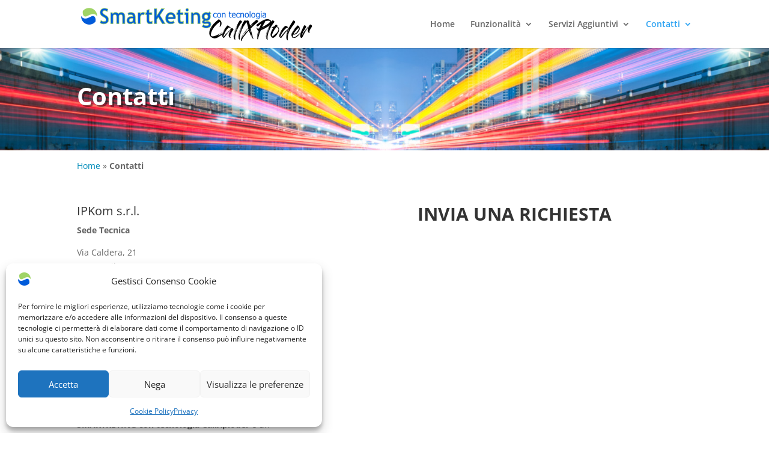

--- FILE ---
content_type: text/css
request_url: https://www.smartketing.it/wp-content/et-cache/21/et-core-unified-deferred-21.min.css?ver=1764945629
body_size: 164
content:
.et_pb_section_2.et_pb_section{padding-top:0px;padding-right:0px;padding-bottom:0px;padding-left:0px}.et_pb_row_1.et_pb_row{padding-top:40px!important;padding-right:0px!important;padding-bottom:40px!important;padding-left:0px!important;padding-top:40px;padding-right:0px;padding-bottom:40px;padding-left:0px}.et_pb_text_2 h3{font-weight:700;font-size:30px;text-align:center}